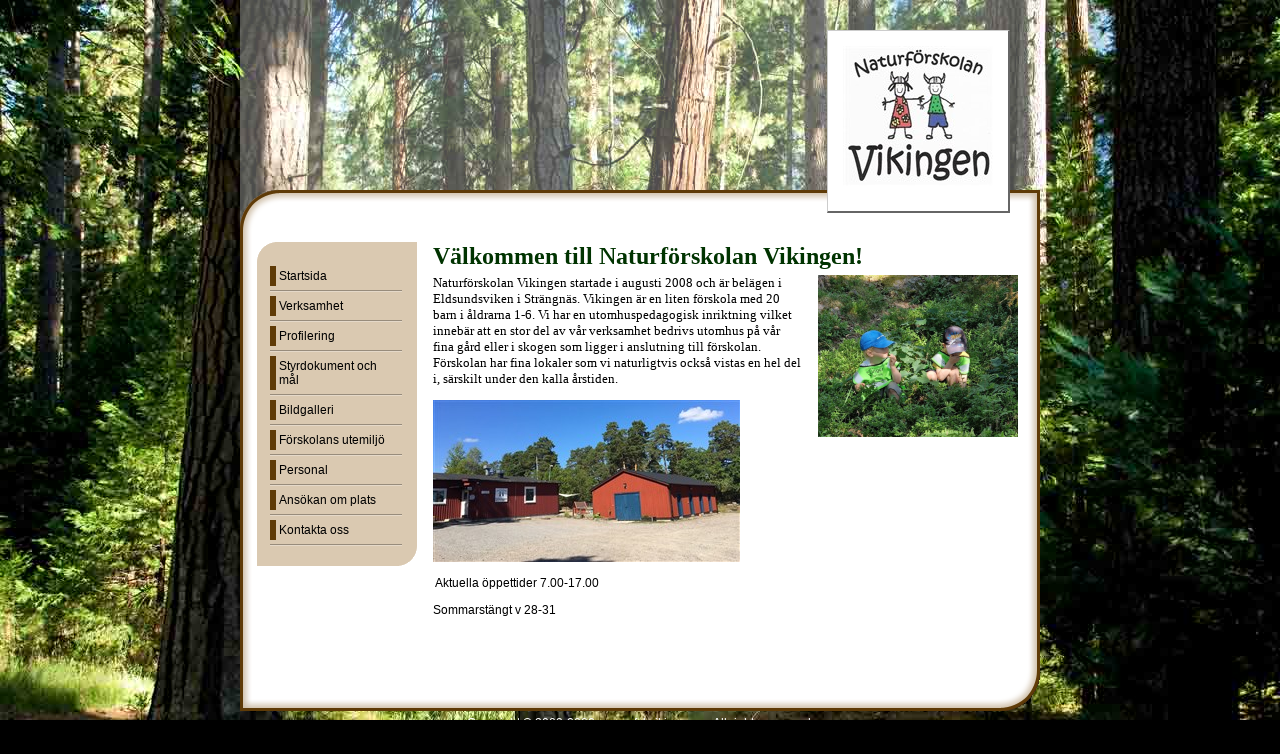

--- FILE ---
content_type: text/html; charset=UTF-8
request_url: http://nfskvikingen.se/
body_size: 4353
content:

<!DOCTYPE html>
<html xmlns:fb="http://ogp.me/ns/fb#">
<head id="ctl00_head_">
<meta name="description" content="Naturförskolan Vikingen startade i augusti 2008 och är belägen i Eldsundsviken i Strängnäs. Vikingen är en liten förskola med 20 barn i åldrarna 1-6. ..." />
<meta property="og:description" content="Naturförskolan Vikingen startade i augusti 2008 och är belägen i Eldsundsviken i Strängnäs. Vikingen är en liten förskola med 20 barn i åldrarna 1-6. ..." />
<meta property="og:image" content="http://www.nfskvikingen.se/files/FullSizeRender.jpg" />
<meta property="og:title" content="Startsida - Naturförskolan Vikingen AB" />
<meta property="og:site_name" content="Naturförskolan Vikingen AB" />
<meta property="og:url" content="http://www.nfskvikingen.se/text1_6.html" />
<link rel="canonical" href="http://www.nfskvikingen.se/text1_6.html" />
<link id="ctl00_functionCss_" rel="stylesheet" href="/resources/4.3/functions/global.css" type="text/css" media="all"></link>
<link id="ctl00_templateCss_" rel="stylesheet" href="/resources/4.3/templates/nature/style.css" type="text/css" media="all"></link>
<link id="ctl00_contentCss_" rel="stylesheet" href="/resources/4.3/templates/nature/content.css" type="text/css" media="all"></link>
<link id="ctl00_themeCss_" rel="stylesheet" href="/resources/4.3/templates/nature/forest/style.css" type="text/css" media="all"></link>


<link id="ctl00_customBackgroundCss_" rel="stylesheet" href="custom-background.css?t=" type="text/css" media="all"></link>
<link id="ctl00_customContentCss_" rel="stylesheet" href="custom-content.css?t=" type="text/css" media="all"></link>
<link id="ctl00_customStyleCss_" rel="stylesheet" href="custom-style.css?t=638267899211201610" type="text/css" media="all"></link>
<title>
	Startsida - Naturförskolan Vikingen AB
</title><meta http-equiv="Content-Type" content="text/html; charset=utf-8" /><meta name="viewport" content="width=device-width, initial-scale=1" />
<script type="text/javascript" src="/resources/4.3/scripts/jquery-1.8.3.min.js"></script>
<script type="text/javascript" src="/resources/4.3/scripts/jquery-ui-1.9.2/js/jquery-ui-1.9.2.custom.min.js"></script>
<script type="text/javascript" src="/resources/4.3/scripts/jquery-ui-1.9.2/js/jquery-ui-i18n.js"></script>
<script type="text/javascript" src="/resources/4.3/scripts/jquery.tools-1.2.7.min.js"></script>
<script type="text/javascript" src="/resources/4.3/scripts/jquery.hoverIntent.js"></script>
<script type="text/javascript" src="/resources/4.3/scripts/gallery/jquery.easing.1.3.js"></script>
<script type="text/javascript" src="/resources/4.3/scripts/gallery/jquery.ds.animate.clip-1.0.js"></script>
<script type="text/javascript" src="/resources/4.3/scripts/gallery/jquery.ds.imageview-1.4.js"></script>
<script type="text/javascript" src="/resources/4.3/scripts/gallery/jquery.ds.transition-1.0.1.js"></script>
<script type="text/javascript" src="/resources/4.3/scripts/gallery/jquery.ds.fixiebackground-1.0.js"></script>
<script type="text/javascript" src="/resources/4.3/scripts/superfish.min.js"></script>
<script type="text/javascript" src="/resources/4.3/scripts/light-gallery/js/lightGallery.min.js"></script>
<link type="text/css" rel="stylesheet" href="/resources/4.3/scripts/light-gallery/css/lightGallery.css" media="all" />
<script type="text/javascript" src="/resources/4.3/scripts/light-slider/js/lightslider.min.js"></script>
<link type="text/css" rel="stylesheet" href="/resources/4.3/scripts/light-slider/css/lightslider.min.css" media="all" />

<!--[if lte IE 6]>
<script type="text/javascript" src="/resources/scripts/selectivizr-min.js"></script>
<script type="text/javascript" src="/resources/scripts/fixie6/jquery.ifixpng2-3.1.2.js"></script>
<script type="text/javascript">
$(function(){
    $.ifixpng('/resources/scripts/fixie6/blank.gif');
    $('img[src$=.png]').ifixpng();
});
</script>
<![endif]-->

</head>
<body class="IndexPage  function-text1  p6">
    <div id="fb-root"></div>
    <form name="aspnetForm" method="post" action="#" id="aspnetForm">
<div>
<input type="hidden" name="__VIEWSTATE" id="__VIEWSTATE" value="ciOuUwxTI7hbyrKQCOLw5fe4PkqVvcd7ETW1YCeLGyqboHM3RbT31y/cRv5I5hDJhhZfvaI6kb7p+9Iqfz4lLyAW8CpYio4cA7enRilYPe4ipUweY3AhUTjLKCcGgPMMUxOBCCQGykZ9jl9mRJVP5CM5KoNw7mbkbOP0NxSNqSxLo0gzLpCy3FEoRe/EslDqZ+4LmzpASyKRvia7jpXk+1PTP87K2wilvmDREmrngA91oh1TGFIrfNj6ATLSHV7jn4pzVwj3rs+V+h/8FuDraMyvHaQ3lCyAIt7oszw9DSiohx8y" />
</div>


<script src="/resources/scripts/counter-1.1.js" type="text/javascript"></script>
    
    
    
    
    
    
        <div class="BodyContainer">
            <div class="BackgroundHeader">
            </div>
            <div id="ctl00_PageTitle" class="HeaderField">
	
</div>
            <div class="LogoContainer">
                <div id="ctl00_PageLogo" class="LogoImage">
	<a href="/text1_6.html"><img src="files/150x150/Logga_paint.jpg" title="Naturförskolan Vikingen AB" alt="Naturförskolan Vikingen AB" /></a>
</div>
            </div>
            <div class="PageContainer">
                <div class="PageContainerTop">
                </div>
                <div class="PageContainerMiddle">



                    <table class="ContentTable">
                        <tr>
                            <td class="Navigator">
                                <div class="NavigatorTop">
                                </div>
                                <div class="NavigatorMiddle">
                                    <div id="ctl00_PageMenu" class="NavigatorContainer">
	<div class="Padding">
		<script type="text/javascript">
				
                //<![CDATA[
                $(function() {
                    $("ul.DropMenu li" || "ul.TemplateMenu li").mouseover(function() {
                        $(this).addClass("sfhover");
                    }).mouseout(function() {
                        $(this).removeClass("sfhover");
                    });

                    var current;
                    var r = new RegExp("^(?:http://[^/?#]+)(/[^\r\n]*)");
                    if (r.exec(location.href))
                        current = RegExp.$1;
                    if (current == "/" || current.indexOf("index.html") > -1)
                        $("ul.DropMenu a:first, ul.TemplateMenu a:first").parent().addClass("active").siblings().removeClass("active");
                    else
                        $("ul.DropMenu a[href='" + current + "'], ul.TemplateMenu a[href='" + current + "']").parent().addClass("active").siblings().removeClass("active");
                });
                //]]>

		</script>
		<ul id="ctl00_MainMenu" class="DropMenu">
			<li><a href="/text1_6.html" class="toplevel">Startsida</a></li>
			<li><a href="/text1_2.html" class="toplevel">Verksamhet</a></li>
			<li><a href="/text1_10.html" class="toplevel">Profilering</a></li>
			<li><a href="/empty_19.html" class="toplevel">Styrdokument och mål</a></li>
			<li><a href="/gallery1_4.html" class="toplevel">Bildgalleri </a></li>
			<li><a href="/gallery_17.html" class="toplevel">Förskolans utemiljö</a></li>
			<li><a href="/text1_15.html" class="toplevel">Personal</a></li>
			<li><a href="/filearea_9.html" class="toplevel">Ansökan om plats</a></li>
			<li><a href="/page_21.html" class="toplevel">Kontakta oss</a></li>

		</ul>
	</div>
</div>
                                    <div style="clear: both;">
                                    </div>
                                </div>
                                <div class="NavigatorBottom">
                                </div>
                            </td>
                            <td class="ContentContainer">


    
    
    
    
    <div class="TextLayout1">
        <div class="HeadlineTextContainer">
            

<script type="text/javascript">
//<![CDATA[
    function disableButton(e) {
        if ($.browser.msie) e.returnValue = false;
        else e.preventDefault();
        return true;
    }
//]]>
</script>


        
        <div id="ctl00_contentPlaceHolder__B0_readPanel_">
	
            <div class="ParagraphContainer">
                <div class="ParagraphContainerTop">
                </div>
                <h1><span style="font-size: 18pt; line-height: 115%; font-family: 'Kristen ITC'"><font face="comic sans ms,sand" color="#003300">V&auml;lkommen till Naturf&ouml;rskolan Vikingen!</font></span></h1>

                <div class="ParagraphContainerBottom">
                </div>
            </div>
        
</div>
    

<script type="text/javascript">
    //<![CDATA[

    $(function () {
        $("#ctl00_contentPlaceHolder__B0_saveButton_").click(function (evt) {
            var pattern = /src="data\:/i;
            var ed = tinyMCE.activeEditor;
            var content = ed.getContent(content);
            if (pattern.test(content)) {
                evt.preventDefault();
                var dlg = new Dialog(
                    "ctl00_contentPlaceHolder__B0",
                    "null",
                    {
                        title: "Stopp",
                        text: "En eller flera av de uppladdade bilderna har en felaktig url. Förmodligen p.g.a. att du drog och släppte bilden från din dator. Vänligen ta bort de felaktiga bilderna och ladda upp dem istället via knappen Infoga Bild.",
                        buttonOkText: "OK",
                        buttonOkTooltip: "Klicka här för att bekräfta",
                        buttonYesText: "Ja",
                        buttonYesTooltip: "Klicka här för att verkställa",
                        buttonNoText: "Nej",
                        buttonNoTooltip: "Klicka här för att inte verkställa"
                    },
                    "AlertPanel",
                    "null",
                    "null",
                    "/resources/edit/mask.html"
                    );
                dlg.showMessage();
            }
        });
    });

    //]]>
</script>
        </div>
        <table class="FunctionTable">
            <tr>
                <td class="LeftColumn">
                    <div class="BodyTextContainer">
                        <div class="BodyTextContainerTop"></div>
                        

<script type="text/javascript">
//<![CDATA[
    function disableButton(e) {
        if ($.browser.msie) e.returnValue = false;
        else e.preventDefault();
        return true;
    }
//]]>
</script>


        
        <div id="ctl00_contentPlaceHolder__B1_readPanel_">
	
            <div class="ParagraphContainer">
                <div class="ParagraphContainerTop">
                </div>
                <p class="MsoNormal" style="margin: 0cm 0cm 10pt; line-height: normal;"><span style="font-family: comic sans ms,sand; font-size: 10pt;">Naturf&ouml;rskolan Vikingen&nbsp;startade i augusti 2008 och &auml;r&nbsp;bel&auml;gen i Eldsundsviken i Str&auml;ngn&auml;s.&nbsp;Vikingen &auml;r en liten f&ouml;rskola med&nbsp;20 barn i &aring;ldrarna 1-6. Vi har en utomhuspedagogisk inriktning vilket inneb&auml;r att en stor del av v&aring;r verksamhet bedrivs utomhus p&aring; v&aring;r fina g&aring;rd eller i skogen som ligger i anslutning till f&ouml;rskolan. F&ouml;rskolan har&nbsp;fina lokaler som vi naturligtvis ocks&aring; vistas en&nbsp;hel del i, s&auml;rskilt under den kalla &aring;rstiden.</span></p>
<p class="MsoNormal" style="margin: 0cm 0cm 10pt; line-height: normal;"><span style="font-family: comic sans ms,sand; font-size: 10pt;"><img id="acad1829-0e12-48e1-97d9-5072a3e8965b" src="files/307x162/FullSizeRender.jpg" alt="" /><br /></span></p>
<p class="MsoNormal" style="margin: 0cm 0cm 10pt; line-height: normal;">&nbsp;Aktuella &ouml;ppettider 7.00-17.00</p>
<p class="MsoNormal" style="margin: 0cm 0cm 10pt; line-height: normal;">Sommarst&auml;ngt v 28-31</p>
<p class="MsoNormal" style="margin: 0cm 0cm 10pt; line-height: normal;"><span style="color: #ff0000; font-size: 10pt; font-family: tahoma, arial, helvetica, sans-serif;">&nbsp;</span></p>
                <div class="ParagraphContainerBottom">
                </div>
            </div>
        
</div>
    

<script type="text/javascript">
    //<![CDATA[

    $(function () {
        $("#ctl00_contentPlaceHolder__B1_saveButton_").click(function (evt) {
            var pattern = /src="data\:/i;
            var ed = tinyMCE.activeEditor;
            var content = ed.getContent(content);
            if (pattern.test(content)) {
                evt.preventDefault();
                var dlg = new Dialog(
                    "ctl00_contentPlaceHolder__B1",
                    "null",
                    {
                        title: "Stopp",
                        text: "En eller flera av de uppladdade bilderna har en felaktig url. Förmodligen p.g.a. att du drog och släppte bilden från din dator. Vänligen ta bort de felaktiga bilderna och ladda upp dem istället via knappen Infoga Bild.",
                        buttonOkText: "OK",
                        buttonOkTooltip: "Klicka här för att bekräfta",
                        buttonYesText: "Ja",
                        buttonYesTooltip: "Klicka här för att verkställa",
                        buttonNoText: "Nej",
                        buttonNoTooltip: "Klicka här för att inte verkställa"
                    },
                    "AlertPanel",
                    "null",
                    "null",
                    "/resources/edit/mask.html"
                    );
                dlg.showMessage();
            }
        });
    });

    //]]>
</script>
                        <div class="BodyTextContainerBottom"></div>
                    </div>
                </td>
                <td class="RightColumn">
                    

<div id="ctl00_contentPlaceHolder__B2_readPanel_" class="editboxout">
	
    
    <div class="ImageContainer">
    
        <div class="ImageContainerTop">
        </div>
        <img id="ctl00_contentPlaceHolder__B2_image_" src="files/600x800/0D9E4B87-2C15-47E4-9095-1DCCFB9F685D.jpeg" />
        <div class="ImageContainerBottom">
        </div>
    </div>

</div>

                    

<script type="text/javascript">
//<![CDATA[
    function disableButton(e) {
        if ($.browser.msie) e.returnValue = false;
        else e.preventDefault();
        return true;
    }
//]]>
</script>


        
        
    

<script type="text/javascript">
    //<![CDATA[

    $(function () {
        $("#ctl00_contentPlaceHolder__B3_saveButton_").click(function (evt) {
            var pattern = /src="data\:/i;
            var ed = tinyMCE.activeEditor;
            var content = ed.getContent(content);
            if (pattern.test(content)) {
                evt.preventDefault();
                var dlg = new Dialog(
                    "ctl00_contentPlaceHolder__B3",
                    "null",
                    {
                        title: "Stopp",
                        text: "En eller flera av de uppladdade bilderna har en felaktig url. Förmodligen p.g.a. att du drog och släppte bilden från din dator. Vänligen ta bort de felaktiga bilderna och ladda upp dem istället via knappen Infoga Bild.",
                        buttonOkText: "OK",
                        buttonOkTooltip: "Klicka här för att bekräfta",
                        buttonYesText: "Ja",
                        buttonYesTooltip: "Klicka här för att verkställa",
                        buttonNoText: "Nej",
                        buttonNoTooltip: "Klicka här för att inte verkställa"
                    },
                    "AlertPanel",
                    "null",
                    "null",
                    "/resources/edit/mask.html"
                    );
                dlg.showMessage();
            }
        });
    });

    //]]>
</script>
                </td>
            </tr>
        </table>
    </div>

    

                            </td>
                        </tr>
                    </table>


                </div>
                <div class="PageContainerBottom">
                </div>
                <div class="PageFooterBottom">
                    <div id="ctl00_PageCopyright" class="CopyrightText">
	<div>
		<p>
Copyright &copy; 2003-2008&nbsp;www.nfskvikingen.se All rights reserved.
</p>

	</div>
</div>
                    <div id="ctl00_PageFooterLink" class="dinStudioLink">
	<a title="Skapa hemsida hos Din Studio" target="_blank" href="http://www.dinstudio.se">Din Studio hemsida</a>
</div>
                </div>
            </div>
        </div>
    

    <div id="img-overlay" style="display: none; z-index: 10000; left: 50%; margin-left: -250px;"><img src="/resources/functions/images/empty-pixel.gif" alt=""/></div>
    <div class="notification-alert"></div>
    
<div>

	<input type="hidden" name="__VIEWSTATEGENERATOR" id="__VIEWSTATEGENERATOR" value="FF1A2815" />
</div>

<script type="text/javascript">
//<![CDATA[
window.onload=function(){include("http://cms.dinstudio.se/cms/dynamic/__counter?ID=0688f36d-1f25-44f0-a027-40493a1399ca")}
//]]>
</script>
</form>

    

    <script type="text/javascript">
        //<![CDATA[

        
        $(function ($) {

            

            $.get("/resources/scripts/gallery/imagecontainer.html", function (data) {
                $("body").append(data).trigger("containerLoaded");
                $("a.ImageEnlargementLink").unbind("click").dsImageView({
                    overlay: $('#ds-overlay'),
                    container: $('#ds-container'),
                    playable: false
                });
            });

            
        });

        

        //]]>
    </script>
    <script type="text/javascript">
        // <![CDATA[

        /**
         * Fix for IE9 if console.log/debug is used
         */
        if (!window.console) window.console = {};
        if (!window.console.log) window.console.log = function () { };
        if (!window.console.debug) window.console.debug = function () { };

        jQuery(document).ready(function () {
            jQuery('.ResponsiveDesign ul.DropMenu').superfish({
                hoverClass: 'sfhover',
                delay: 1000,
                speed: 0,
                speedOut: 0,
                cssArrows: false
            });
        });
        // ]]>
    </script>
</body>
</html>


--- FILE ---
content_type: text/html; charset=utf-8
request_url: http://cms.dinstudio.se/cms/dynamic/__counter?ID=0688f36d-1f25-44f0-a027-40493a1399ca
body_size: 258
content:
var counterValue=44960;var include;
if(include){replaceAllText(document.body,/\[counter\]/g,counterValue)}


--- FILE ---
content_type: text/css
request_url: http://nfskvikingen.se/resources/4.3/templates/nature/content.css
body_size: 253
content:
* {
	margin: 0;
	padding: 0;
}

body {
	font-family: Arial, Helvetica, Sans-serif;
	font-size: 12px;
}

h1 {
	margin: 0;
	margin-bottom: 5px;
	font-size: 24px;
}

h2 {
	margin: 0;
	margin-bottom: 5px;
	font-size: 18px;
}

h3 {
	margin: 0;
	margin-bottom: 5px;
	font-size: 14px;
}

table td {
	font-family: arial, helvetica, sans-serif;
	font-size: 12px;
}

ul {
	margin-left: 2.5em;
	padding-left: 0;
}

a { text-decoration: none; }
a:hover { text-decoration: underline; }
a img { border: 0; }

p { 
	margin-top: 0; 
	margin-bottom: 1em;
}


--- FILE ---
content_type: text/css
request_url: http://nfskvikingen.se/resources/4.3/templates/nature/forest/style.css
body_size: 872
content:
body {
	background: black url('images/background-image.jpg') no-repeat center top fixed;
}

a {
	color: #5f3b07;
	text-decoration: underline;
}

h1 { color: #5f3b07; }
h2 { color: #5f3b07; }
h3 { color: #5f3b07; }
h4 { color: #5f3b07; }
h5 { color: #5f3b07; }

.TitleHeader h1, .TitleHeader a { 
	color: black;
}

.PageContainer .PageContainerTop {
	background: url('images/container-top.gif') no-repeat;
}
.PageContainer .PageContainerMiddle {
	background: url('images/container-middle.gif') repeat-y;
}
.PageContainer .PageContainerBottom {
	background: url('images/container-bottom.gif') no-repeat;
}
.Navigator .NavigatorTop {
	background: url('images/navigator-top.gif') no-repeat;
}
.Navigator .NavigatorMiddle {
	background: url('images/navigator-middle.gif') repeat-y;
}
.Navigator .NavigatorBottom {
	background: url('images/navigator-bottom.gif') no-repeat;
}

.MainPage .NewsContainer .NewsItem { border-top: 1px dashed #5f3b07; }
.GalleryNavigator a.Previous { background: url('images/gallery_previous.gif') no-repeat center left; }
.GalleryNavigator a.Next { background: url('images/gallery_next.gif') no-repeat center right; }

.GalleryPagerLinks td.PreviousPage a { background: url('images/gallery_previous.gif') no-repeat top left; }
.GalleryPagerLinks td.NextPage a { background: url('images/gallery_next.gif') no-repeat top left; }
.GalleryTable .ImageContainer img { border: 3px solid #5f3b07; }

.ImageGallery1 .ImageCell .ImageContainer img { border: 3px solid #5f3b07; }
.ImageGallery2 .ImageCell .ImageContainer img { border: 3px solid #5f3b07; }
.ImageGallery3 .ImageCell .ImageContainer img { border: 3px solid #5f3b07; }
.FileArea .FunctionTable { 
	border-top: 1px dashed #5f3b07;
	border-bottom: 1px dashed #5f3b07;
}
.Diary .FunctionTable .LeftColumn { border-right: 1px dashed #5f3b07; }
.Diary .DiaryListItem { border-bottom: 1px dashed #5f3b07; }

.Diary .DiaryCommentForm input.DiaryCommentSubmit { background-color: #5f3b07; }
.Diary .DiaryCommentListContainer .CommentCountContainer h2 { border-bottom: 1px dashed #5f3b07; }
.Diary .DiaryCommentListItemContainer { border-bottom: 1px dashed #5f3b07; }

.Diary .DiaryList .GroupByDay li.FirstLevelItem {
	border-bottom: 1px dashed #5f3b07;
}
.Diary .DiaryList .GroupByMonth ul.SecondLevel,
.Diary .DiaryList .GroupByYear ul.SecondLevel { 
	border-bottom: 1px dashed #5f3b07;
	border-top: 1px dashed #5f3b07;
}

.Diary .DiaryCommentFormTable input { border: 1px solid #5f3b07; }
.Diary .DiaryCommentFormTable textarea { border: 1px solid #5f3b07; }

.Guestbook .GuestbookList { border-left: 1px dashed #5f3b07; }
.Guestbook .GuestbookListItemContainer  { border-bottom: 1px dashed #5f3b07; }
.Guestbook .GuestbookForm input.textname { border: 1px solid #5f3b07; }
.Guestbook .GuestbookForm input.textemail { border: 1px solid #5f3b07; }
.Guestbook .GuestbookForm textarea.textmessage { border: 1px solid #5f3b07; }
.Guestbook .GuestbookForm input.GuestSubmit { background-color: #5f3b07; }

.Contact .ContactForm input.text { border: 1px solid #5f3b07; }
.Contact .ContactForm textarea.textmessage { border: 1px solid #5f3b07; }
.Contact .ContactForm input.ContactSubmit { background-color: #5f3b07; }

.GalleryCommentFormControl textarea { border: 1px solid #5f3b07; }
.GalleryCommentFormControl input.GalleryCommentSubmit { background-color: #5f3b07; }

.DropMenu li { background: url('images/navigator-toplevel-bg.gif') repeat-x bottom; }
.DropMenu a.toplevel { border-left: 6px solid #5f3b07; }
.DropMenu li a:hover { background: #5f3b07; }
.DropMenu li ul { background: url('images/navigator-bottom.gif') right bottom no-repeat; }
.DropMenu li ul li a { background-color: #dac9b1; }
.DropMenu a.parent { background: #dac9b1 url('images/rightarrow.gif') right center no-repeat; }
.DropMenu a.parent:hover { background: #5f3b07 url('images/rightarrow.gif') right center no-repeat; }


--- FILE ---
content_type: application/javascript
request_url: http://nfskvikingen.se/resources/4.3/scripts/gallery/jquery.ds.transition-1.0.1.js
body_size: 2046
content:
(function($) {

	function doTransition (prev, next, prevTarget, nextTarget, prevEasing, nextEasing, prevSpeed, nextSpeed, synchronous)
	{
		var nextIn = function () {
			next.show().animate(nextTarget, nextSpeed, nextEasing, function () {
				// Remove opacity, workaround for an IE bug:
				// http://social.msdn.microsoft.com/Forums/en-US/iewebdevelopment/thread/4df69380-c1ef-4fb6-8e7b-f133131b4abe
				next.css({opacity: ""});
			});
		};
		prev.animate(prevTarget, prevSpeed, prevEasing, function() {
			if (!synchronous)
			{
				nextIn();
			}
			prev.remove();
		});
		if (synchronous)
		{
			nextIn();
		}
	}

	var transitions = {
		fade : function (prev, next, container, forward) {
			var width = container.width();

			next.css({
				zIndex : 1,
				opacity : 0
			});
			prev.css({
				zIndex : 2,
				opacity : 1
			});
			doTransition(prev, next,
				{
					opacity : 0
				},
				{
					opacity : 1
				},
				"linear",
				"linear",
				"normal",
				"normal",
				true);
		},
		blindX : function (prev, next, container, forward) {
			var width = container.width();

			container.css({
				overflow : "hidden"
			});
			next.css({
				left : width
			});
			doTransition(prev, next,
				{
					left : width
				},
				{
					left : 0
				},
				"swing",
				"swing",
				"normal",
				"normal",
				false);
		},
		blindY : function (prev, next, container, forward) {
			var height = container.height();

			container.css({
				overflow : "hidden"
			});
			next.css({
				top : height
			});
			doTransition(prev, next,
				{
					top : height
				},
				{
					top : 0
				},
				"swing",
				"swing",
				"normal",
				"normal",
				false);
		},
		scrollX : function (prev, next, container, forward) {
			var width = container.width();

			container.css({
				overflow : "hidden"
			});
			next.css({
				left : forward ? width : -width
			});
			doTransition(prev, next,
				{
					left : forward ? -width : width
				},
				{
					left : 0
				},
				"easeOutElastic",
				"easeOutElastic",
				1500,
				1500,
				true);
		},
		scrollY : function (prev, next, container, forward) {
			var height = container.height();

			container.css({
				overflow : "hidden"
			});
			next.css({
				top : forward ? height : -height
			});
			doTransition(prev, next,
				{
					top : forward ? -height : height
				},
				{
					top : 0
				},
				"easeOutElastic",
				"easeOutElastic",
				1500,
				1500,
				true);
		},
		closeX : function (prev, next, container, forward) {
			var width = container.width(),
				height = container.height(),
				visible = {clip : "rect(0px, Wpx, Hpx, 0px)".replace("W", width).replace("H", height)},
				invisible = {clip : "rect(0px, Wpx, Hpx, Wpx)".replace("H", height).replace(/W/g, width / 2)};
				
			next.css(invisible);
			prev.css(visible);
			doTransition(prev, next,
				invisible,
				visible,
				"swing",
				"easeOutBounce",
				"fast",
				"slow",
				false);
		},
		closeY : function (prev, next, container, forward) {
			var width = container.width(),
				height = container.height(),
				visible = {clip : "rect(0px, Wpx, Hpx, 0px)".replace("W", width).replace("H", height)},
				invisible = {clip : "rect(Hpx, Rpx, Hpx, 0px)".replace("R", width).replace(/H/g, height / 2)};

			next.css(invisible);
			prev.css(visible);
			doTransition(prev, next,
				invisible,
				visible,
				"swing",
				"easeOutBounce",
				"fast",
				"slow",
				false);
		},
/*
		wipeX : function (prev, next, container, forward) {
			var width = container.width(),
				height = container.height(),
				clipStart = "rect(0px Rpx Bpx 0px)".replace("R", width).replace("B", height),
				clipEnd = "rect(0px Rpx Bpx Lpx)".replace("R", forward ? 0 : width).replace("B", height).replace("L", forward ? 0 : width);
			prev.css({
				zIndex : 2,
				clip : clipStart
			});
			next.css({
				zIndex : 1
			});
			doTransition(prev, next,
				{
					clip : clipEnd
				},
				{
					// Strange, need this bogus animation in order not to mess up future animations
					height : height
				},
				"swing",
				"swing",
				"normal",
				"normal",
				true);
		},
		wipeY : function (prev, next, container, forward) {
			var width = container.width(),
				height = container.height(),
				clipStart = "rect(0px Rpx Bpx 0px)".replace("R", width).replace("B", height),
				clipEnd = "rect(Tpx Rpx Bpx 0px)".replace("T", forward ? 0 : height).replace("B", forward ? 0 : height).replace("R", width);
			prev.css({
				zIndex : 2,
				clip : clipStart
			});
			next.css({
				zIndex : 1
			});
			doTransition(prev, next,
				{
					clip : clipEnd
				},
				{
					height : height
				},
				"swing",
				"swing",
				"normal",
				"normal",
				true);
		},
*/
		shuffle : function (prev, next, container, forward) {
			var width = container.width(),
				subject = forward ? prev : next;

			container.css({
				overflow : "visible"
			});

			next.css({
				zIndex : 2
			});
			prev.css({
				zIndex : 3
			});
			next.show();

			// Move
			subject.css("opacity", forward ? 1: 0);
			subject.animate({
				top : 20,
				left : -width,
				opacity : 0.8
			}, "normal", "swing", function() {
				// Move in
				subject.css({
					zIndex : forward ? 1 : 3
				});
				subject.animate({
					top : 0,
					left : 0,
					opacity : forward ? 0.6 : 1
				}, "normal", "swing", function () {
					prev.remove();
				});
			});
		},
		uncoverX : function (prev, next, container, forward) {
			var width = container.width();
			container.css({
				overflow : "hidden"
			});
			prev.css({
				zIndex : forward ? 2 : 1
			});
			next.css({
				left : forward ? 0 : -width,
				zIndex : forward ? 1 : 2
			});
			doTransition(prev, next,
				{
					left : forward ? -width : 0
				},
				{
					left : 0
				},
				"swing",
				"swing",
				"normal",
				"normal",
				true);
		},
		uncoverY : function (prev, next, container, forward) {
			var height = container.height();
			container.css({
				overflow : "hidden"
			});
			prev.css({
				zIndex : forward ? 2 : 1
			});
			next.css({
				top : forward ? 0 : -height,
				zIndex : forward ? 1 : 2
			});
			doTransition(prev, next,
				{
					top : forward ? -height : 0
				},
				{
					top : 0
				},
				"swing",
				"swing",
				"normal",
				"normal",
				true);
		},
		toss : function (prev, next, container, forward) {
			var width = container.width(),
				height = container.height(),
				tossed = {
					top : -(height / 2),
					left : width * 2,
					opacity : 0
				},
				visible = {
					left : 0,
					top : 0,
					opacity : 1
				};

			container.css({
				overflow : "visible"
			});
			prev.css({
				zIndex : forward ? 2 : 1
			});
			next.css({
				zIndex : forward ? 1 : 2
			});
			if (!forward)
			{
				next.css(tossed);
			}

			doTransition(prev, next,
				forward ? tossed : visible,
				visible,
				"swing",
				"swing",
				1100,
				1100,
				true);
		},
		clipFadeZoom : function (prev, next, container, forward) {
			var width = container.width(),
				height = container.height(),
				small = "rect(Hpx Wpx Hpx Wpx)".replace(/W/g, Math.floor(width / 2)).replace(/H/g, Math.floor(height / 2)),
				large = "rect(0px Wpx Hpx 0px)".replace("H", height).replace("W", width);
			prev.css({
				zIndex : forward ? 1 : 2,
				clip : large,
				opacity : 1
			});
			next.css({
				zIndex : forward ? 2 : 1,
				clip : forward ? small : large,
				opacity : forward ? 1 : 0
			});
			doTransition(prev, next,
				{
					clip : forward ? large : small,
					opacity : forward ? 0 : 1
				},
				{
					clip : large,
					opacity : 1
				},
				"swing",
				"swing",
				"normal",
				"normal",
				true);
		}
	};

	function centerImage (element)
	{
		var img = new Image(),
			containerWidth = element.parent().width(),
			containerHeight = element.parent().height(),
			width,
			height,
			ratio;
		img.onload = function () {
			width = img.width;
			height = img.height;
			ratio = Math.min(1, containerWidth / width);
			ratio = Math.min(ratio, containerHeight / height);
			width *= ratio;
			height *= ratio;

			var style = {
				position : "absolute",
				left : (containerWidth - width) / 2,
				top : (containerHeight - height) / 2,
				width : width,
				height : height
			};
			element.css(style);
		};
		img.src = element.attr("src");
	}

	$.fn.transitionTo = function(src, transition, forward) {
		var prev,
			img = this.find("img"),
			container = this.parent(),
			fnTransition = transitions[transition],
			relativeStyle = {
					position : "relative",
					top: 0,
					left : 0,
					width : container.width(),
					height : container.height()
				},
			absoluteStyle = {
					position : "absolute",
					opacity : "",
					clip : 	"rect(0px Rpx Bpx 0px)".replace("R", container.width()).replace("B", container.height()),
					top: 0,
					left : 0,
					width : container.width(),
					height : container.height()
				};

		// remove all siblings and stop any running animation
		this.siblings().remove().andSelf().stop(true, true);

		// Only do this if the elements are visible
		if (container.filter(":visible").size())
		{
			// Previous animations may have messed up the CSS so we need to reset it
			container.css(relativeStyle);
			this.css(absoluteStyle);
		}
		
		if (!fnTransition)
		{
			img.attr("src", src).parent().css(relativeStyle);
			centerImage(img);
			return;
		}

		// Insert a clone to serve as "previous" image in animation
		prev = this.clone().insertAfter(this);

		// Replace image and center it
		img.attr("src", src).parent().css(relativeStyle);
		centerImage(img);

		if (typeof forward == "undefined")
		{
			forward = true;
		}

		fnTransition(prev, this, container, forward);
	};

})(jQuery);

--- FILE ---
content_type: application/javascript
request_url: http://nfskvikingen.se/resources/4.3/scripts/jquery.tools-1.2.7.min.js
body_size: 16329
content:
/*!
 * jQuery Tools v1.2.7 - The missing UI library for the Web
 * 
 * dateinput/dateinput.js
 * overlay/overlay.js
 * overlay/overlay.apple.js
 * rangeinput/rangeinput.js
 * scrollable/scrollable.js
 * scrollable/scrollable.autoscroll.js
 * scrollable/scrollable.navigator.js
 * tabs/tabs.js
 * tabs/tabs.slideshow.js
 * toolbox/toolbox.expose.js
 * toolbox/toolbox.flashembed.js
 * toolbox/toolbox.history.js
 * toolbox/toolbox.mousewheel.js
 * tooltip/tooltip.js
 * tooltip/tooltip.dynamic.js
 * tooltip/tooltip.slide.js
 * validator/validator.js
 * 
 * NO COPYRIGHTS OR LICENSES. DO WHAT YOU LIKE.
 * 
 * http://flowplayer.org/tools/
 * 
 * jquery.event.wheel.js - rev 1 
 * Copyright (c) 2008, Three Dub Media (http://threedubmedia.com)
 * Liscensed under the MIT License (MIT-LICENSE.txt)
 * http://www.opensource.org/licenses/mit-license.php
 * Created: 2008-07-01 | Updated: 2008-07-14
 * 
 * -----
 * 
 */
(function(a,b){a.tools=a.tools||{version:"v1.2.7"};var c=[],d={},e,f=[75,76,38,39,74,72,40,37],g={};e=a.tools.dateinput={conf:{format:"mm/dd/yy",formatter:"default",selectors:!1,yearRange:[-5,5],lang:"en",offset:[0,0],speed:0,firstDay:0,min:b,max:b,trigger:0,toggle:0,editable:0,css:{prefix:"cal",input:"date",root:0,head:0,title:0,prev:0,next:0,month:0,year:0,days:0,body:0,weeks:0,today:0,current:0,week:0,off:0,sunday:0,focus:0,disabled:0,trigger:0}},addFormatter:function(a,b){d[a]=b},localize:function(b,c){a.each(c,function(a,b){c[a]=b.split(",")}),g[b]=c}},e.localize("en",{months:"January,February,March,April,May,June,July,August,September,October,November,December",shortMonths:"Jan,Feb,Mar,Apr,May,Jun,Jul,Aug,Sep,Oct,Nov,Dec",days:"Sunday,Monday,Tuesday,Wednesday,Thursday,Friday,Saturday",shortDays:"Sun,Mon,Tue,Wed,Thu,Fri,Sat"});function h(a,b){return(new Date(a,b+1,0)).getDate()}function i(a,b){a=""+a,b=b||2;while(a.length<b)a="0"+a;return a}var j=a("<a/>");function k(a,b,c,e){var f=b.getDate(),h=b.getDay(),k=b.getMonth(),l=b.getFullYear(),m={d:f,dd:i(f),ddd:g[e].shortDays[h],dddd:g[e].days[h],m:k+1,mm:i(k+1),mmm:g[e].shortMonths[k],mmmm:g[e].months[k],yy:String(l).slice(2),yyyy:l},n=d[a](c,b,m,e);return j.html(n).html()}e.addFormatter("default",function(a,b,c,d){return a.replace(/d{1,4}|m{1,4}|yy(?:yy)?|"[^"]*"|'[^']*'/g,function(a){return a in c?c[a]:a})}),e.addFormatter("prefixed",function(a,b,c,d){return a.replace(/%(d{1,4}|m{1,4}|yy(?:yy)?|"[^"]*"|'[^']*')/g,function(a,b){return b in c?c[b]:a})});function l(a){return parseInt(a,10)}function m(a,b){return a.getFullYear()===b.getFullYear()&&a.getMonth()==b.getMonth()&&a.getDate()==b.getDate()}function n(a){if(a!==b){if(a.constructor==Date)return a;if(typeof a=="string"){var c=a.split("-");if(c.length==3)return new Date(l(c[0]),l(c[1])-1,l(c[2]));if(!/^-?\d+$/.test(a))return;a=l(a)}var d=new Date;d.setDate(d.getDate()+a);return d}}function o(d,e){var i=this,j=new Date,o=j.getFullYear(),p=e.css,q=g[e.lang],r=a("#"+p.root),s=r.find("#"+p.title),t,u,v,w,x,y,z=d.attr("data-value")||e.value||d.val(),A=d.attr("min")||e.min,B=d.attr("max")||e.max,C,D;A===0&&(A="0"),z=n(z)||j,A=n(A||new Date(o+e.yearRange[0],1,1)),B=n(B||new Date(o+e.yearRange[1]+1,1,-1));if(!q)throw"Dateinput: invalid language: "+e.lang;if(d.attr("type")=="date"){var D=d.clone(),E=D.wrap("<div/>").parent().html(),F=a(E.replace(/type/i,"type=text data-orig-type"));e.value&&F.val(e.value),d.replaceWith(F),d=F}d.addClass(p.input);var G=d.add(i);if(!r.length){r=a("<div><div><a/><div/><a/></div><div><div/><div/></div></div>").hide().css({position:"absolute"}).attr("id",p.root),r.children().eq(0).attr("id",p.head).end().eq(1).attr("id",p.body).children().eq(0).attr("id",p.days).end().eq(1).attr("id",p.weeks).end().end().end().find("a").eq(0).attr("id",p.prev).end().eq(1).attr("id",p.next),s=r.find("#"+p.head).find("div").attr("id",p.title);if(e.selectors){var H=a("<select/>").attr("id",p.month),I=a("<select/>").attr("id",p.year);s.html(H.add(I))}var J=r.find("#"+p.days);for(var K=0;K<7;K++)J.append(a("<span/>").text(q.shortDays[(K+e.firstDay)%7]));a("body").append(r)}e.trigger&&(t=a("<a/>").attr("href","#").addClass(p.trigger).click(function(a){e.toggle?i.toggle():i.show();return a.preventDefault()}).insertAfter(d));var L=r.find("#"+p.weeks);I=r.find("#"+p.year),H=r.find("#"+p.month);function M(b,c,e){z=b,w=b.getFullYear(),x=b.getMonth(),y=b.getDate(),e||(e=a.Event("api")),e.type=="click"&&!a.browser.msie&&d.focus(),e.type="beforeChange",G.trigger(e,[b]);e.isDefaultPrevented()||(d.val(k(c.formatter,b,c.format,c.lang)),e.type="change",G.trigger(e),d.data("date",b),i.hide(e))}function N(b){b.type="onShow",G.trigger(b),a(document).on("keydown.d",function(b){if(b.ctrlKey)return!0;var c=b.keyCode;if(c==8||c==46){d.val("");return i.hide(b)}if(c==27||c==9)return i.hide(b);if(a(f).index(c)>=0){if(!C){i.show(b);return b.preventDefault()}var e=a("#"+p.weeks+" a"),g=a("."+p.focus),h=e.index(g);g.removeClass(p.focus);if(c==74||c==40)h+=7;else if(c==75||c==38)h-=7;else if(c==76||c==39)h+=1;else if(c==72||c==37)h-=1;h>41?(i.addMonth(),g=a("#"+p.weeks+" a:eq("+(h-42)+")")):h<0?(i.addMonth(-1),g=a("#"+p.weeks+" a:eq("+(h+42)+")")):g=e.eq(h),g.addClass(p.focus);return b.preventDefault()}if(c==34)return i.addMonth();if(c==33)return i.addMonth(-1);if(c==36)return i.today();c==13&&(a(b.target).is("select")||a("."+p.focus).click());return a([16,17,18,9]).index(c)>=0}),a(document).on("click.d",function(b){var c=b.target;!a(c).parents("#"+p.root).length&&c!=d[0]&&(!t||c!=t[0])&&i.hide(b)})}a.extend(i,{show:function(b){if(!(d.attr("readonly")||d.attr("disabled")||C)){b=b||a.Event(),b.type="onBeforeShow",G.trigger(b);if(b.isDefaultPrevented())return;a.each(c,function(){this.hide()}),C=!0,H.off("change").change(function(){i.setValue(l(I.val()),l(a(this).val()))}),I.off("change").change(function(){i.setValue(l(a(this).val()),l(H.val()))}),u=r.find("#"+p.prev).off("click").click(function(a){u.hasClass(p.disabled)||i.addMonth(-1);return!1}),v=r.find("#"+p.next).off("click").click(function(a){v.hasClass(p.disabled)||i.addMonth();return!1}),i.setValue(z);var f=d.offset();/iPad/i.test(navigator.userAgent)&&(f.top-=a(window).scrollTop()),r.css({top:f.top+d.outerHeight({margins:!0})+e.offset[0],left:f.left+e.offset[1]}),e.speed?r.show(e.speed,function(){N(b)}):(r.show(),N(b));return i}},setValue:function(c,d,f){var g=l(d)>=-1?new Date(l(c),l(d),l(f==b||isNaN(f)?1:f)):c||z;g<A?g=A:g>B&&(g=B),typeof c=="string"&&(g=n(c)),c=g.getFullYear(),d=g.getMonth(),f=g.getDate(),d==-1?(d=11,c--):d==12&&(d=0,c++);if(!C){M(g,e);return i}x=d,w=c,y=f;var k=new Date(c,d,1-e.firstDay),o=k.getDay(),r=h(c,d),t=h(c,d-1),D;if(e.selectors){H.empty(),a.each(q.months,function(b,d){A<new Date(c,b+1,1)&&B>new Date(c,b,0)&&H.append(a("<option/>").html(d).attr("value",b))}),I.empty();var E=j.getFullYear();for(var F=E+e.yearRange[0];F<E+e.yearRange[1];F++)A<new Date(F+1,0,1)&&B>new Date(F,0,0)&&I.append(a("<option/>").text(F));H.val(d),I.val(c)}else s.html(q.months[d]+" "+c);L.empty(),u.add(v).removeClass(p.disabled);for(var G=o?0:-7,J,K;G<(o?42:35);G++)J=a("<a/>"),G%7===0&&(D=a("<div/>").addClass(p.week),L.append(D)),G<o?(J.addClass(p.off),K=t-o+G+1,g=new Date(c,d-1,K)):G<o+r?(K=G-o+1,g=new Date(c,d,K),m(z,g)?J.attr("id",p.current).addClass(p.focus):m(j,g)&&J.attr("id",p.today)):(J.addClass(p.off),K=G-r-o+1,g=new Date(c,d+1,K)),A&&g<A&&J.add(u).addClass(p.disabled),B&&g>B&&J.add(v).addClass(p.disabled),J.attr("href","#"+K).text(K).data("date",g),D.append(J);L.find("a").click(function(b){var c=a(this);c.hasClass(p.disabled)||(a("#"+p.current).removeAttr("id"),c.attr("id",p.current),M(c.data("date"),e,b));return!1}),p.sunday&&L.find("."+p.week).each(function(){var b=e.firstDay?7-e.firstDay:0;a(this).children().slice(b,b+1).addClass(p.sunday)});return i},setMin:function(a,b){A=n(a),b&&z<A&&i.setValue(A);return i},setMax:function(a,b){B=n(a),b&&z>B&&i.setValue(B);return i},today:function(){return i.setValue(j)},addDay:function(a){return this.setValue(w,x,y+(a||1))},addMonth:function(a){var b=x+(a||1),c=h(w,b),d=y<=c?y:c;return this.setValue(w,b,d)},addYear:function(a){return this.setValue(w+(a||1),x,y)},destroy:function(){d.add(document).off("click.d keydown.d"),r.add(t).remove(),d.removeData("dateinput").removeClass(p.input),D&&d.replaceWith(D)},hide:function(b){if(C){b=a.Event(),b.type="onHide",G.trigger(b);if(b.isDefaultPrevented())return;a(document).off("click.d keydown.d"),r.hide(),C=!1}return i},toggle:function(){return i.isOpen()?i.hide():i.show()},getConf:function(){return e},getInput:function(){return d},getCalendar:function(){return r},getValue:function(a){return a?k(e.formatter,z,a,e.lang):z},isOpen:function(){return C}}),a.each(["onBeforeShow","onShow","change","onHide"],function(b,c){a.isFunction(e[c])&&a(i).on(c,e[c]),i[c]=function(b){b&&a(i).on(c,b);return i}}),e.editable||d.on("focus.d click.d",i.show).keydown(function(b){var c=b.keyCode;if(C||a(f).index(c)<0)(c==8||c==46)&&d.val("");else{i.show(b);return b.preventDefault()}return b.shiftKey||b.ctrlKey||b.altKey||c==9?!0:b.preventDefault()}),n(d.val())&&M(z,e)}a.expr[":"].date=function(b){var c=b.getAttribute("type");return c&&c=="date"||a(b).data("dateinput")},a.fn.dateinput=function(b){if(this.data("dateinput"))return this;b=a.extend(!0,{},e.conf,b),a.each(b.css,function(a,c){!c&&a!="prefix"&&(b.css[a]=(b.css.prefix||"")+(c||a))});var d;this.each(function(){var e=new o(a(this),b);c.push(e);var f=e.getInput().data("dateinput",e);d=d?d.add(f):f});return d?d:this}})(jQuery);
(function(a){a.tools=a.tools||{version:"v1.2.7"},a.tools.overlay={addEffect:function(a,b,d){c[a]=[b,d]},conf:{close:null,closeOnClick:!0,closeOnEsc:!0,closeSpeed:"fast",effect:"default",fixed:!a.browser.msie||a.browser.version>6,left:"center",load:!1,mask:null,oneInstance:!0,speed:"normal",target:null,top:"10%"}};var b=[],c={};a.tools.overlay.addEffect("default",function(b,c){var d=this.getConf(),e=a(window);d.fixed||(b.top+=e.scrollTop(),b.left+=e.scrollLeft()),b.position=d.fixed?"fixed":"absolute",this.getOverlay().css(b).fadeIn(d.speed,c)},function(a){this.getOverlay().fadeOut(this.getConf().closeSpeed,a)});function d(d,e){var f=this,g=d.add(f),h=a(window),i,j,k,l=a.tools.expose&&(e.mask||e.expose),m=Math.random().toString().slice(10);l&&(typeof l=="string"&&(l={color:l}),l.closeOnClick=l.closeOnEsc=!1);var n=e.target||d.attr("rel");j=n?a(n):null||d;if(!j.length)throw"Could not find Overlay: "+n;d&&d.index(j)==-1&&d.click(function(a){f.load(a);return a.preventDefault()}),a.extend(f,{load:function(d){if(f.isOpened())return f;var i=c[e.effect];if(!i)throw"Overlay: cannot find effect : \""+e.effect+"\"";e.oneInstance&&a.each(b,function(){this.close(d)}),d=d||a.Event(),d.type="onBeforeLoad",g.trigger(d);if(d.isDefaultPrevented())return f;k=!0,l&&a(j).expose(l);var n=e.top,o=e.left,p=j.outerWidth({margin:!0}),q=j.outerHeight({margin:!0});typeof n=="string"&&(n=n=="center"?Math.max((h.height()-q)/2,0):parseInt(n,10)/100*h.height()),o=="center"&&(o=Math.max((h.width()-p)/2,0)),i[0].call(f,{top:n,left:o},function(){k&&(d.type="onLoad",g.trigger(d))}),l&&e.closeOnClick&&a.mask.getMask().one("click",f.close),e.closeOnClick&&a(document).on("click."+m,function(b){a(b.target).parents(j).length||f.close(b)}),e.closeOnEsc&&a(document).on("keydown."+m,function(a){a.keyCode==27&&f.close(a)});return f},close:function(b){if(!f.isOpened())return f;b=b||a.Event(),b.type="onBeforeClose",g.trigger(b);if(!b.isDefaultPrevented()){k=!1,c[e.effect][1].call(f,function(){b.type="onClose",g.trigger(b)}),a(document).off("click."+m+" keydown."+m),l&&a.mask.close();return f}},getOverlay:function(){return j},getTrigger:function(){return d},getClosers:function(){return i},isOpened:function(){return k},getConf:function(){return e}}),a.each("onBeforeLoad,onStart,onLoad,onBeforeClose,onClose".split(","),function(b,c){a.isFunction(e[c])&&a(f).on(c,e[c]),f[c]=function(b){b&&a(f).on(c,b);return f}}),i=j.find(e.close||".close"),!i.length&&!e.close&&(i=a("<a class=\"close\"></a>"),j.prepend(i)),i.click(function(a){f.close(a)}),e.load&&f.load()}a.fn.overlay=function(c){var e=this.data("overlay");if(e)return e;a.isFunction(c)&&(c={onBeforeLoad:c}),c=a.extend(!0,{},a.tools.overlay.conf,c),this.each(function(){e=new d(a(this),c),b.push(e),a(this).data("overlay",e)});return c.api?e:this}})(jQuery);
(function(a){var b=a.tools.overlay,c=a(window);a.extend(b.conf,{start:{top:null,left:null},fadeInSpeed:"fast",zIndex:9999});function d(a){var b=a.offset();return{top:b.top+a.height()/2,left:b.left+a.width()/2}}var e=function(b,e){var f=this.getOverlay(),g=this.getConf(),h=this.getTrigger(),i=this,j=f.outerWidth({margin:!0}),k=f.data("img"),l=g.fixed?"fixed":"absolute";if(!k){var m=f.css("backgroundImage");if(!m)throw"background-image CSS property not set for overlay";m=m.slice(m.indexOf("(")+1,m.indexOf(")")).replace(/\"/g,""),f.css("backgroundImage","none"),k=a("<img src=\""+m+"\"/>"),k.css({border:0,display:"none"}).width(j),a("body").append(k),f.data("img",k)}var n=g.start.top||Math.round(c.height()/2),o=g.start.left||Math.round(c.width()/2);if(h){var p=d(h);n=p.top,o=p.left}g.fixed?(n-=c.scrollTop(),o-=c.scrollLeft()):(b.top+=c.scrollTop(),b.left+=c.scrollLeft()),k.css({position:"absolute",top:n,left:o,width:0,zIndex:g.zIndex}).show(),b.position=l,f.css(b),k.animate({top:b.top,left:b.left,width:j},g.speed,function(){f.css("zIndex",g.zIndex+1).fadeIn(g.fadeInSpeed,function(){i.isOpened()&&!a(this).index(f)?e.call():f.hide()})}).css("position",l)},f=function(b){var e=this.getOverlay().hide(),f=this.getConf(),g=this.getTrigger(),h=e.data("img"),i={top:f.start.top,left:f.start.left,width:0};g&&a.extend(i,d(g)),f.fixed&&h.css({position:"absolute"}).animate({top:"+="+c.scrollTop(),left:"+="+c.scrollLeft()},0),h.animate(i,f.closeSpeed,b)};b.addEffect("apple",e,f)})(jQuery);
(function(a){a.tools=a.tools||{version:"v1.2.7"};var b;b=a.tools.rangeinput={conf:{min:0,max:100,step:"any",steps:0,value:0,precision:undefined,vertical:0,keyboard:!0,progress:!1,speed:100,css:{input:"range",slider:"slider",progress:"progress",handle:"handle"}}};var c,d;a.fn.drag=function(b){document.ondragstart=function(){return!1},b=a.extend({x:!0,y:!0,drag:!0},b),c=c||a(document).on("mousedown mouseup",function(e){var f=a(e.target);if(e.type=="mousedown"&&f.data("drag")){var g=f.position(),h=e.pageX-g.left,i=e.pageY-g.top,j=!0;c.on("mousemove.drag",function(a){var c=a.pageX-h,e=a.pageY-i,g={};b.x&&(g.left=c),b.y&&(g.top=e),j&&(f.trigger("dragStart"),j=!1),b.drag&&f.css(g),f.trigger("drag",[e,c]),d=f}),e.preventDefault()}else try{d&&d.trigger("dragEnd")}finally{c.off("mousemove.drag"),d=null}});return this.data("drag",!0)};function e(a,b){var c=Math.pow(10,b);return Math.round(a*c)/c}function f(a,b){var c=parseInt(a.css(b),10);if(c)return c;var d=a[0].currentStyle;return d&&d.width&&parseInt(d.width,10)}function g(a){var b=a.data("events");return b&&b.onSlide}function h(b,c){var d=this,h=c.css,i=a("<div><div/><a href='#'/></div>").data("rangeinput",d),j,k,l,m,n;b.before(i);var o=i.addClass(h.slider).find("a").addClass(h.handle),p=i.find("div").addClass(h.progress);a.each("min,max,step,value".split(","),function(a,d){var e=b.attr(d);parseFloat(e)&&(c[d]=parseFloat(e,10))});var q=c.max-c.min,r=c.step=="any"?0:c.step,s=c.precision;s===undefined&&(s=r.toString().split("."),s=s.length===2?s[1].length:0);if(b.attr("type")=="range"){var t=b.clone().wrap("<div/>").parent().html(),u=a(t.replace(/type/i,"type=text data-orig-type"));u.val(c.value),b.replaceWith(u),b=u}b.addClass(h.input);var v=a(d).add(b),w=!0;function x(a,f,g,h){g===undefined?g=f/m*q:h&&(g-=c.min),r&&(g=Math.round(g/r)*r);if(f===undefined||r)f=g*m/q;if(isNaN(g))return d;f=Math.max(0,Math.min(f,m)),g=f/m*q;if(h||!j)g+=c.min;j&&(h?f=m-f:g=c.max-g),g=e(g,s);var i=a.type=="click";if(w&&k!==undefined&&!i){a.type="onSlide",v.trigger(a,[g,f]);if(a.isDefaultPrevented())return d}var l=i?c.speed:0,t=i?function(){a.type="change",v.trigger(a,[g])}:null;j?(o.animate({top:f},l,t),c.progress&&p.animate({height:m-f+o.height()/2},l)):(o.animate({left:f},l,t),c.progress&&p.animate({width:f+o.width()/2},l)),k=g,n=f,b.val(g);return d}a.extend(d,{getValue:function(){return k},setValue:function(b,c){y();return x(c||a.Event("api"),undefined,b,!0)},getConf:function(){return c},getProgress:function(){return p},getHandle:function(){return o},getInput:function(){return b},step:function(b,e){e=e||a.Event();var f=c.step=="any"?1:c.step;d.setValue(k+f*(b||1),e)},stepUp:function(a){return d.step(a||1)},stepDown:function(a){return d.step(-a||-1)}}),a.each("onSlide,change".split(","),function(b,e){a.isFunction(c[e])&&a(d).on(e,c[e]),d[e]=function(b){b&&a(d).on(e,b);return d}}),o.drag({drag:!1}).on("dragStart",function(){y(),w=g(a(d))||g(b)}).on("drag",function(a,c,d){if(b.is(":disabled"))return!1;x(a,j?c:d)}).on("dragEnd",function(a){a.isDefaultPrevented()||(a.type="change",v.trigger(a,[k]))}).click(function(a){return a.preventDefault()}),i.click(function(a){if(b.is(":disabled")||a.target==o[0])return a.preventDefault();y();var c=j?o.height()/2:o.width()/2;x(a,j?m-l-c+a.pageY:a.pageX-l-c)}),c.keyboard&&b.keydown(function(c){if(!b.attr("readonly")){var e=c.keyCode,f=a([75,76,38,33,39]).index(e)!=-1,g=a([74,72,40,34,37]).index(e)!=-1;if((f||g)&&!(c.shiftKey||c.altKey||c.ctrlKey)){f?d.step(e==33?10:1,c):g&&d.step(e==34?-10:-1,c);return c.preventDefault()}}}),b.blur(function(b){var c=a(this).val();c!==k&&d.setValue(c,b)}),a.extend(b[0],{stepUp:d.stepUp,stepDown:d.stepDown});function y(){j=c.vertical||f(i,"height")>f(i,"width"),j?(m=f(i,"height")-f(o,"height"),l=i.offset().top+m):(m=f(i,"width")-f(o,"width"),l=i.offset().left)}function z(){y(),d.setValue(c.value!==undefined?c.value:c.min)}z(),m||a(window).load(z)}a.expr[":"].range=function(b){var c=b.getAttribute("type");return c&&c=="range"||a(b).filter("input").data("rangeinput")},a.fn.rangeinput=function(c){if(this.data("rangeinput"))return this;c=a.extend(!0,{},b.conf,c);var d;this.each(function(){var b=new h(a(this),a.extend(!0,{},c)),e=b.getInput().data("rangeinput",b);d=d?d.add(e):e});return d?d:this}})(jQuery);
(function(a){a.tools=a.tools||{version:"v1.2.7"},a.tools.scrollable={conf:{activeClass:"active",circular:!1,clonedClass:"cloned",disabledClass:"disabled",easing:"swing",initialIndex:0,item:"> *",items:".items",keyboard:!0,mousewheel:!1,next:".next",prev:".prev",size:1,speed:400,vertical:!1,touch:!0,wheelSpeed:0}};function b(a,b){var c=parseInt(a.css(b),10);if(c)return c;var d=a[0].currentStyle;return d&&d.width&&parseInt(d.width,10)}function c(b,c){var d=a(c);return d.length<2?d:b.parent().find(c)}var d;function e(b,e){var f=this,g=b.add(f),h=b.children(),i=0,j=e.vertical;d||(d=f),h.length>1&&(h=a(e.items,b)),e.size>1&&(e.circular=!1),a.extend(f,{getConf:function(){return e},getIndex:function(){return i},getSize:function(){return f.getItems().size()},getNaviButtons:function(){return n.add(o)},getRoot:function(){return b},getItemWrap:function(){return h},getItems:function(){return h.find(e.item).not("."+e.clonedClass)},move:function(a,b){return f.seekTo(i+a,b)},next:function(a){return f.move(e.size,a)},prev:function(a){return f.move(-e.size,a)},begin:function(a){return f.seekTo(0,a)},end:function(a){return f.seekTo(f.getSize()-1,a)},focus:function(){d=f;return f},addItem:function(b){b=a(b),e.circular?(h.children().last().before(b),h.children().first().replaceWith(b.clone().addClass(e.clonedClass))):(h.append(b),o.removeClass("disabled")),g.trigger("onAddItem",[b]);return f},seekTo:function(b,c,k){b.jquery||(b*=1);if(e.circular&&b===0&&i==-1&&c!==0)return f;if(!e.circular&&b<0||b>f.getSize()||b<-1)return f;var l=b;b.jquery?b=f.getItems().index(b):l=f.getItems().eq(b);var m=a.Event("onBeforeSeek");if(!k){g.trigger(m,[b,c]);if(m.isDefaultPrevented()||!l.length)return f}var n=j?{top:-l.position().top}:{left:-l.position().left};i=b,d=f,c===undefined&&(c=e.speed),h.animate(n,c,e.easing,k||function(){g.trigger("onSeek",[b])});return f}}),a.each(["onBeforeSeek","onSeek","onAddItem"],function(b,c){a.isFunction(e[c])&&a(f).on(c,e[c]),f[c]=function(b){b&&a(f).on(c,b);return f}});if(e.circular){var k=f.getItems().slice(-1).clone().prependTo(h),l=f.getItems().eq(1).clone().appendTo(h);k.add(l).addClass(e.clonedClass),f.onBeforeSeek(function(a,b,c){if(!a.isDefaultPrevented()){if(b==-1){f.seekTo(k,c,function(){f.end(0)});return a.preventDefault()}b==f.getSize()&&f.seekTo(l,c,function(){f.begin(0)})}});var m=b.parents().add(b).filter(function(){if(a(this).css("display")==="none")return!0});m.length?(m.show(),f.seekTo(0,0,function(){}),m.hide()):f.seekTo(0,0,function(){})}var n=c(b,e.prev).click(function(a){a.stopPropagation(),f.prev()}),o=c(b,e.next).click(function(a){a.stopPropagation(),f.next()});e.circular||(f.onBeforeSeek(function(a,b){setTimeout(function(){a.isDefaultPrevented()||(n.toggleClass(e.disabledClass,b<=0),o.toggleClass(e.disabledClass,b>=f.getSize()-1))},1)}),e.initialIndex||n.addClass(e.disabledClass)),f.getSize()<2&&n.add(o).addClass(e.disabledClass),e.mousewheel&&a.fn.mousewheel&&b.mousewheel(function(a,b){if(e.mousewheel){f.move(b<0?1:-1,e.wheelSpeed||50);return!1}});if(e.touch){var p={};h[0].ontouchstart=function(a){var b=a.touches[0];p.x=b.clientX,p.y=b.clientY},h[0].ontouchmove=function(a){if(a.touches.length==1&&!h.is(":animated")){var b=a.touches[0],c=p.x-b.clientX,d=p.y-b.clientY;f[j&&d>0||!j&&c>0?"next":"prev"](),a.preventDefault()}}}e.keyboard&&a(document).on("keydown.scrollable",function(b){if(!(!e.keyboard||b.altKey||b.ctrlKey||b.metaKey||a(b.target).is(":input"))){if(e.keyboard!="static"&&d!=f)return;var c=b.keyCode;if(j&&(c==38||c==40)){f.move(c==38?-1:1);return b.preventDefault()}if(!j&&(c==37||c==39)){f.move(c==37?-1:1);return b.preventDefault()}}}),e.initialIndex&&f.seekTo(e.initialIndex,0,function(){})}a.fn.scrollable=function(b){var c=this.data("scrollable");if(c)return c;b=a.extend({},a.tools.scrollable.conf,b),this.each(function(){c=new e(a(this),b),a(this).data("scrollable",c)});return b.api?c:this}})(jQuery);
(function(a){var b=a.tools.scrollable;b.autoscroll={conf:{autoplay:!0,interval:3e3,autopause:!0}},a.fn.autoscroll=function(c){typeof c=="number"&&(c={interval:c});var d=a.extend({},b.autoscroll.conf,c),e;this.each(function(){var b=a(this).data("scrollable"),c=b.getRoot(),f,g=!1;function h(){f&&clearTimeout(f),f=setTimeout(function(){b.next()},d.interval)}b&&(e=b),b.play=function(){f||(g=!1,c.on("onSeek",h),h())},b.pause=function(){f=clearTimeout(f),c.off("onSeek",h)},b.resume=function(){g||b.play()},b.stop=function(){g=!0,b.pause()},d.autopause&&c.add(b.getNaviButtons()).hover(b.pause,b.resume),d.autoplay&&b.play()});return d.api?e:this}})(jQuery);
(function(a){var b=a.tools.scrollable;b.navigator={conf:{navi:".navi",naviItem:null,activeClass:"active",indexed:!1,idPrefix:null,history:!1}};function c(b,c){var d=a(c);return d.length<2?d:b.parent().find(c)}a.fn.navigator=function(d){typeof d=="string"&&(d={navi:d}),d=a.extend({},b.navigator.conf,d);var e;this.each(function(){var b=a(this).data("scrollable"),f=d.navi.jquery?d.navi:c(b.getRoot(),d.navi),g=b.getNaviButtons(),h=d.activeClass,i=d.history&&history.pushState,j=b.getConf().size;b&&(e=b),b.getNaviButtons=function(){return g.add(f)},i&&(history.pushState({i:0},""),a(window).on("popstate",function(a){var c=a.originalEvent.state;c&&b.seekTo(c.i)}));function k(a,c,d){b.seekTo(c),d.preventDefault(),i&&history.pushState({i:c},"")}function l(){return f.find(d.naviItem||"> *")}function m(b){var c=a("<"+(d.naviItem||"a")+"/>").click(function(c){k(a(this),b,c)});b===0&&c.addClass(h),d.indexed&&c.text(b+1),d.idPrefix&&c.attr("id",d.idPrefix+b);return c.appendTo(f)}l().length?l().each(function(b){a(this).click(function(c){k(a(this),b,c)})}):a.each(b.getItems(),function(a){a%j==0&&m(a)}),b.onBeforeSeek(function(a,b){setTimeout(function(){if(!a.isDefaultPrevented()){var c=b/j,d=l().eq(c);d.length&&l().removeClass(h).eq(c).addClass(h)}},1)}),b.onAddItem(function(a,c){var d=b.getItems().index(c);d%j==0&&m(d)})});return d.api?e:this}})(jQuery);
(function(a){a.tools=a.tools||{version:"v1.2.7"},a.tools.tabs={conf:{tabs:"a",current:"current",onBeforeClick:null,onClick:null,effect:"default",initialEffect:!1,initialIndex:0,event:"click",rotate:!1,slideUpSpeed:400,slideDownSpeed:400,history:!1},addEffect:function(a,c){b[a]=c}};var b={"default":function(a,b){this.getPanes().hide().eq(a).show(),b.call()},fade:function(a,b){var c=this.getConf(),d=c.fadeOutSpeed,e=this.getPanes();d?e.fadeOut(d):e.hide(),e.eq(a).fadeIn(c.fadeInSpeed,b)},slide:function(a,b){var c=this.getConf();this.getPanes().slideUp(c.slideUpSpeed),this.getPanes().eq(a).slideDown(c.slideDownSpeed,b)},ajax:function(a,b){this.getPanes().eq(0).load(this.getTabs().eq(a).attr("href"),b)}},c,d;a.tools.tabs.addEffect("horizontal",function(b,e){if(!c){var f=this.getPanes().eq(b),g=this.getCurrentPane();d||(d=this.getPanes().eq(0).width()),c=!0,f.show(),g.animate({width:0},{step:function(a){f.css("width",d-a)},complete:function(){a(this).hide(),e.call(),c=!1}}),g.length||(e.call(),c=!1)}});function e(c,d,e){var f=this,g=c.add(this),h=c.find(e.tabs),i=d.jquery?d:c.children(d),j;h.length||(h=c.children()),i.length||(i=c.parent().find(d)),i.length||(i=a(d)),a.extend(this,{click:function(d,i){var k=h.eq(d),l=!c.data("tabs");typeof d=="string"&&d.replace("#","")&&(k=h.filter("[href*=\""+d.replace("#","")+"\"]"),d=Math.max(h.index(k),0));if(e.rotate){var m=h.length-1;if(d<0)return f.click(m,i);if(d>m)return f.click(0,i)}if(!k.length){if(j>=0)return f;d=e.initialIndex,k=h.eq(d)}if(d===j)return f;i=i||a.Event(),i.type="onBeforeClick",g.trigger(i,[d]);if(!i.isDefaultPrevented()){var n=l?e.initialEffect&&e.effect||"default":e.effect;b[n].call(f,d,function(){j=d,i.type="onClick",g.trigger(i,[d])}),h.removeClass(e.current),k.addClass(e.current);return f}},getConf:function(){return e},getTabs:function(){return h},getPanes:function(){return i},getCurrentPane:function(){return i.eq(j)},getCurrentTab:function(){return h.eq(j)},getIndex:function(){return j},next:function(){return f.click(j+1)},prev:function(){return f.click(j-1)},destroy:function(){h.off(e.event).removeClass(e.current),i.find("a[href^=\"#\"]").off("click.T");return f}}),a.each("onBeforeClick,onClick".split(","),function(b,c){a.isFunction(e[c])&&a(f).on(c,e[c]),f[c]=function(b){b&&a(f).on(c,b);return f}}),e.history&&a.fn.history&&(a.tools.history.init(h),e.event="history"),h.each(function(b){a(this).on(e.event,function(a){f.click(b,a);return a.preventDefault()})}),i.find("a[href^=\"#\"]").on("click.T",function(b){f.click(a(this).attr("href"),b)}),location.hash&&e.tabs=="a"&&c.find("[href=\""+location.hash+"\"]").length?f.click(location.hash):(e.initialIndex===0||e.initialIndex>0)&&f.click(e.initialIndex)}a.fn.tabs=function(b,c){var d=this.data("tabs");d&&(d.destroy(),this.removeData("tabs")),a.isFunction(c)&&(c={onBeforeClick:c}),c=a.extend({},a.tools.tabs.conf,c),this.each(function(){d=new e(a(this),b,c),a(this).data("tabs",d)});return c.api?d:this}})(jQuery);
(function(a){var b;b=a.tools.tabs.slideshow={conf:{next:".forward",prev:".backward",disabledClass:"disabled",autoplay:!1,autopause:!0,interval:3e3,clickable:!0,api:!1}};function c(b,c){var d=this,e=b.add(this),f=b.data("tabs"),g,h=!0;function i(c){var d=a(c);return d.length<2?d:b.parent().find(c)}var j=i(c.next).click(function(){f.next()}),k=i(c.prev).click(function(){f.prev()});function l(){g=setTimeout(function(){f.next()},c.interval)}a.extend(d,{getTabs:function(){return f},getConf:function(){return c},play:function(){if(g)return d;var b=a.Event("onBeforePlay");e.trigger(b);if(b.isDefaultPrevented())return d;h=!1,e.trigger("onPlay"),e.on("onClick",l),l();return d},pause:function(){if(!g)return d;var b=a.Event("onBeforePause");e.trigger(b);if(b.isDefaultPrevented())return d;g=clearTimeout(g),e.trigger("onPause"),e.off("onClick",l);return d},resume:function(){h||d.play()},stop:function(){d.pause(),h=!0}}),a.each("onBeforePlay,onPlay,onBeforePause,onPause".split(","),function(b,e){a.isFunction(c[e])&&a(d).on(e,c[e]),d[e]=function(b){return a(d).on(e,b)}}),c.autopause&&f.getTabs().add(j).add(k).add(f.getPanes()).hover(d.pause,d.resume),c.autoplay&&d.play(),c.clickable&&f.getPanes().click(function(){f.next()});if(!f.getConf().rotate){var m=c.disabledClass;f.getIndex()||k.addClass(m),f.onBeforeClick(function(a,b){k.toggleClass(m,!b),j.toggleClass(m,b==f.getTabs().length-1)})}}a.fn.slideshow=function(d){var e=this.data("slideshow");if(e)return e;d=a.extend({},b.conf,d),this.each(function(){e=new c(a(this),d),a(this).data("slideshow",e)});return d.api?e:this}})(jQuery);
(function(a){a.tools=a.tools||{version:"v1.2.7"};var b;b=a.tools.expose={conf:{maskId:"exposeMask",loadSpeed:"slow",closeSpeed:"fast",closeOnClick:!0,closeOnEsc:!0,zIndex:9998,opacity:.8,startOpacity:0,color:"#fff",onLoad:null,onClose:null}};function c(){if(a.browser.msie){var b=a(document).height(),c=a(window).height();return[window.innerWidth||document.documentElement.clientWidth||document.body.clientWidth,b-c<20?c:b]}return[a(document).width(),a(document).height()]}function d(b){if(b)return b.call(a.mask)}var e,f,g,h,i;a.mask={load:function(j,k){if(g)return this;typeof j=="string"&&(j={color:j}),j=j||h,h=j=a.extend(a.extend({},b.conf),j),e=a("#"+j.maskId),e.length||(e=a("<div/>").attr("id",j.maskId),a("body").append(e));var l=c();e.css({position:"absolute",top:0,left:0,width:l[0],height:l[1],display:"none",opacity:j.startOpacity,zIndex:j.zIndex}),j.color&&e.css("backgroundColor",j.color);if(d(j.onBeforeLoad)===!1)return this;j.closeOnEsc&&a(document).on("keydown.mask",function(b){b.keyCode==27&&a.mask.close(b)}),j.closeOnClick&&e.on("click.mask",function(b){a.mask.close(b)}),a(window).on("resize.mask",function(){a.mask.fit()}),k&&k.length&&(i=k.eq(0).css("zIndex"),a.each(k,function(){var b=a(this);/relative|absolute|fixed/i.test(b.css("position"))||b.css("position","relative")}),f=k.css({zIndex:Math.max(j.zIndex+1,i=="auto"?0:i)})),e.css({display:"block"}).fadeTo(j.loadSpeed,j.opacity,function(){a.mask.fit(),d(j.onLoad),g="full"}),g=!0;return this},close:function(){if(g){if(d(h.onBeforeClose)===!1)return this;e.fadeOut(h.closeSpeed,function(){d(h.onClose),f&&f.css({zIndex:i}),g=!1}),a(document).off("keydown.mask"),e.off("click.mask"),a(window).off("resize.mask")}return this},fit:function(){if(g){var a=c();e.css({width:a[0],height:a[1]})}},getMask:function(){return e},isLoaded:function(a){return a?g=="full":g},getConf:function(){return h},getExposed:function(){return f}},a.fn.mask=function(b){a.mask.load(b);return this},a.fn.expose=function(b){a.mask.load(b,this);return this}})(jQuery);
(function(){var a=document.all,b="http://www.adobe.com/go/getflashplayer",c=typeof jQuery=="function",d=/(\d+)[^\d]+(\d+)[^\d]*(\d*)/,e={width:"100%",height:"100%",id:"_"+(""+Math.random()).slice(9),allowfullscreen:!0,allowscriptaccess:"always",quality:"high",version:[3,0],onFail:null,expressInstall:null,w3c:!1,cachebusting:!1};window.attachEvent&&window.attachEvent("onbeforeunload",function(){__flash_unloadHandler=function(){},__flash_savedUnloadHandler=function(){}});function f(a,b){if(b)for(var c in b)b.hasOwnProperty(c)&&(a[c]=b[c]);return a}function g(a,b){var c=[];for(var d in a)a.hasOwnProperty(d)&&(c[d]=b(a[d]));return c}window.flashembed=function(a,b,c){typeof a=="string"&&(a=document.getElementById(a.replace("#","")));if(a){typeof b=="string"&&(b={src:b});return new j(a,f(f({},e),b),c)}};var h=f(window.flashembed,{conf:e,getVersion:function(){var a,b;try{b=navigator.plugins["Shockwave Flash"].description.slice(16)}catch(c){try{a=new ActiveXObject("ShockwaveFlash.ShockwaveFlash.7"),b=a&&a.GetVariable("$version")}catch(e){try{a=new ActiveXObject("ShockwaveFlash.ShockwaveFlash.6"),b=a&&a.GetVariable("$version")}catch(f){}}}b=d.exec(b);return b?[b[1],b[3]]:[0,0]},asString:function(a){if(a===null||a===undefined)return null;var b=typeof a;b=="object"&&a.push&&(b="array");switch(b){case"string":a=a.replace(new RegExp("([\"\\\\])","g"),"\\$1"),a=a.replace(/^\s?(\d+\.?\d*)%/,"$1pct");return"\""+a+"\"";case"array":return"["+g(a,function(a){return h.asString(a)}).join(",")+"]";case"function":return"\"function()\"";case"object":var c=[];for(var d in a)a.hasOwnProperty(d)&&c.push("\""+d+"\":"+h.asString(a[d]));return"{"+c.join(",")+"}"}return String(a).replace(/\s/g," ").replace(/\'/g,"\"")},getHTML:function(b,c){b=f({},b);var d="<object width=\""+b.width+"\" height=\""+b.height+"\" id=\""+b.id+"\" name=\""+b.id+"\"";b.cachebusting&&(b.src+=(b.src.indexOf("?")!=-1?"&":"?")+Math.random()),b.w3c||!a?d+=" data=\""+b.src+"\" type=\"application/x-shockwave-flash\"":d+=" classid=\"clsid:D27CDB6E-AE6D-11cf-96B8-444553540000\"",d+=">";if(b.w3c||a)d+="<param name=\"movie\" value=\""+b.src+"\" />";b.width=b.height=b.id=b.w3c=b.src=null,b.onFail=b.version=b.expressInstall=null;for(var e in b)b[e]&&(d+="<param name=\""+e+"\" value=\""+b[e]+"\" />");var g="";if(c){for(var i in c)if(c[i]){var j=c[i];g+=i+"="+encodeURIComponent(/function|object/.test(typeof j)?h.asString(j):j)+"&"}g=g.slice(0,-1),d+="<param name=\"flashvars\" value='"+g+"' />"}d+="</object>";return d},isSupported:function(a){return i[0]>a[0]||i[0]==a[0]&&i[1]>=a[1]}}),i=h.getVersion();function j(c,d,e){if(h.isSupported(d.version))c.innerHTML=h.getHTML(d,e);else if(d.expressInstall&&h.isSupported([6,65]))c.innerHTML=h.getHTML(f(d,{src:d.expressInstall}),{MMredirectURL:location.href,MMplayerType:"PlugIn",MMdoctitle:document.title});else{c.innerHTML.replace(/\s/g,"")||(c.innerHTML="<h2>Flash version "+d.version+" or greater is required</h2><h3>"+(i[0]>0?"Your version is "+i:"You have no flash plugin installed")+"</h3>"+(c.tagName=="A"?"<p>Click here to download latest version</p>":"<p>Download latest version from <a href='"+b+"'>here</a></p>"),c.tagName=="A"&&(c.onclick=function(){location.href=b}));if(d.onFail){var g=d.onFail.call(this);typeof g=="string"&&(c.innerHTML=g)}}a&&(window[d.id]=document.getElementById(d.id)),f(this,{getRoot:function(){return c},getOptions:function(){return d},getConf:function(){return e},getApi:function(){return c.firstChild}})}c&&(jQuery.tools=jQuery.tools||{version:"v1.2.7"},jQuery.tools.flashembed={conf:e},jQuery.fn.flashembed=function(a,b){return this.each(function(){jQuery(this).data("flashembed",flashembed(this,a,b))})})})();
(function(a){var b,c,d,e;a.tools=a.tools||{version:"v1.2.7"},a.tools.history={init:function(g){e||(a.browser.msie&&a.browser.version<"8"?c||(c=a("<iframe/>").attr("src","javascript:false;").hide().get(0),a("body").append(c),setInterval(function(){var d=c.contentWindow.document,e=d.location.hash;b!==e&&a(window).trigger("hash",e)},100),f(location.hash||"#")):setInterval(function(){var c=location.hash;c!==b&&a(window).trigger("hash",c)},100),d=d?d.add(g):g,g.click(function(b){var d=a(this).attr("href");c&&f(d);if(d.slice(0,1)!="#"){location.href="#"+d;return b.preventDefault()}}),e=!0)}};function f(a){if(a){var b=c.contentWindow.document;b.open().close(),b.location.hash=a}}a(window).on("hash",function(c,e){e?d.filter(function(){var b=a(this).attr("href");return b==e||b==e.replace("#","")}).trigger("history",[e]):d.eq(0).trigger("history",[e]),b=e}),a.fn.history=function(b){a.tools.history.init(this);return this.on("history",b)}})(jQuery);
(function(a){a.fn.mousewheel=function(a){return this[a?"on":"trigger"]("wheel",a)},a.event.special.wheel={setup:function(){a.event.add(this,b,c,{})},teardown:function(){a.event.remove(this,b,c)}};var b=a.browser.mozilla?"DOMMouseScroll"+(a.browser.version<"1.9"?" mousemove":""):"mousewheel";function c(b){switch(b.type){case"mousemove":return a.extend(b.data,{clientX:b.clientX,clientY:b.clientY,pageX:b.pageX,pageY:b.pageY});case"DOMMouseScroll":a.extend(b,b.data),b.delta=-b.detail/3;break;case"mousewheel":b.delta=b.wheelDelta/120}b.type="wheel";return a.event.handle.call(this,b,b.delta)}})(jQuery);
(function(a){a.tools=a.tools||{version:"v1.2.7"},a.tools.tooltip={conf:{effect:"toggle",fadeOutSpeed:"fast",predelay:0,delay:30,opacity:1,tip:0,fadeIE:!1,position:["top","center"],offset:[0,0],relative:!1,cancelDefault:!0,events:{def:"mouseenter,mouseleave",input:"focus,blur",widget:"focus mouseenter,blur mouseleave",tooltip:"mouseenter,mouseleave"},layout:"<div/>",tipClass:"tooltip"},addEffect:function(a,c,d){b[a]=[c,d]}};var b={toggle:[function(a){var b=this.getConf(),c=this.getTip(),d=b.opacity;d<1&&c.css({opacity:d}),c.show(),a.call()},function(a){this.getTip().hide(),a.call()}],fade:[function(b){var c=this.getConf();!a.browser.msie||c.fadeIE?this.getTip().fadeTo(c.fadeInSpeed,c.opacity,b):(this.getTip().show(),b())},function(b){var c=this.getConf();!a.browser.msie||c.fadeIE?this.getTip().fadeOut(c.fadeOutSpeed,b):(this.getTip().hide(),b())}]};function c(b,c,d){var e=d.relative?b.position().top:b.offset().top,f=d.relative?b.position().left:b.offset().left,g=d.position[0];e-=c.outerHeight()-d.offset[0],f+=b.outerWidth()+d.offset[1],/iPad/i.test(navigator.userAgent)&&(e-=a(window).scrollTop());var h=c.outerHeight()+b.outerHeight();g=="center"&&(e+=h/2),g=="bottom"&&(e+=h),g=d.position[1];var i=c.outerWidth()+b.outerWidth();g=="center"&&(f-=i/2),g=="left"&&(f-=i);return{top:e,left:f}}function d(d,e){var f=this,g=d.add(f),h,i=0,j=0,k=d.attr("title"),l=d.attr("data-tooltip"),m=b[e.effect],n,o=d.is(":input"),p=o&&d.is(":checkbox, :radio, select, :button, :submit"),q=d.attr("type"),r=e.events[q]||e.events[o?p?"widget":"input":"def"];if(!m)throw"Nonexistent effect \""+e.effect+"\"";r=r.split(/,\s*/);if(r.length!=2)throw"Tooltip: bad events configuration for "+q;d.on(r[0],function(a){clearTimeout(i),e.predelay?j=setTimeout(function(){f.show(a)},e.predelay):f.show(a)}).on(r[1],function(a){clearTimeout(j),e.delay?i=setTimeout(function(){f.hide(a)},e.delay):f.hide(a)}),k&&e.cancelDefault&&(d.removeAttr("title"),d.data("title",k)),a.extend(f,{show:function(b){if(!h){l?h=a(l):e.tip?h=a(e.tip).eq(0):k?h=a(e.layout).addClass(e.tipClass).appendTo(document.body).hide().append(k):(h=d.next(),h.length||(h=d.parent().next()));if(!h.length)throw"Cannot find tooltip for "+d}if(f.isShown())return f;h.stop(!0,!0);var o=c(d,h,e);e.tip&&h.html(d.data("title")),b=a.Event(),b.type="onBeforeShow",g.trigger(b,[o]);if(b.isDefaultPrevented())return f;o=c(d,h,e),h.css({position:"absolute",top:o.top,left:o.left}),n=!0,m[0].call(f,function(){b.type="onShow",n="full",g.trigger(b)});var p=e.events.tooltip.split(/,\s*/);h.data("__set")||(h.off(p[0]).on(p[0],function(){clearTimeout(i),clearTimeout(j)}),p[1]&&!d.is("input:not(:checkbox, :radio), textarea")&&h.off(p[1]).on(p[1],function(a){a.relatedTarget!=d[0]&&d.trigger(r[1].split(" ")[0])}),e.tip||h.data("__set",!0));return f},hide:function(c){if(!h||!f.isShown())return f;c=a.Event(),c.type="onBeforeHide",g.trigger(c);if(!c.isDefaultPrevented()){n=!1,b[e.effect][1].call(f,function(){c.type="onHide",g.trigger(c)});return f}},isShown:function(a){return a?n=="full":n},getConf:function(){return e},getTip:function(){return h},getTrigger:function(){return d}}),a.each("onHide,onBeforeShow,onShow,onBeforeHide".split(","),function(b,c){a.isFunction(e[c])&&a(f).on(c,e[c]),f[c]=function(b){b&&a(f).on(c,b);return f}})}a.fn.tooltip=function(b){var c=this.data("tooltip");if(c)return c;b=a.extend(!0,{},a.tools.tooltip.conf,b),typeof b.position=="string"&&(b.position=b.position.split(/,?\s/)),this.each(function(){c=new d(a(this),b),a(this).data("tooltip",c)});return b.api?c:this}})(jQuery);
(function(a){var b=a.tools.tooltip;b.dynamic={conf:{classNames:"top right bottom left"}};function c(b){var c=a(window),d=c.width()+c.scrollLeft(),e=c.height()+c.scrollTop();return[b.offset().top<=c.scrollTop(),d<=b.offset().left+b.width(),e<=b.offset().top+b.height(),c.scrollLeft()>=b.offset().left]}function d(a){var b=a.length;while(b--)if(a[b])return!1;return!0}a.fn.dynamic=function(e){typeof e=="number"&&(e={speed:e}),e=a.extend({},b.dynamic.conf,e);var f=a.extend(!0,{},e),g=e.classNames.split(/\s/),h;this.each(function(){var b=a(this).tooltip().onBeforeShow(function(b,e){var i=this.getTip(),j=this.getConf();h||(h=[j.position[0],j.position[1],j.offset[0],j.offset[1],a.extend({},j)]),a.extend(j,h[4]),j.position=[h[0],h[1]],j.offset=[h[2],h[3]],i.css({visibility:"hidden",position:"absolute",top:e.top,left:e.left}).show();var k=a.extend(!0,{},f),l=c(i);if(!d(l)){l[2]&&(a.extend(j,k.top),j.position[0]="top",i.addClass(g[0])),l[3]&&(a.extend(j,k.right),j.position[1]="right",i.addClass(g[1])),l[0]&&(a.extend(j,k.bottom),j.position[0]="bottom",i.addClass(g[2])),l[1]&&(a.extend(j,k.left),j.position[1]="left",i.addClass(g[3]));if(l[0]||l[2])j.offset[0]*=-1;if(l[1]||l[3])j.offset[1]*=-1}i.css({visibility:"visible"}).hide()});b.onBeforeShow(function(){var a=this.getConf(),b=this.getTip();setTimeout(function(){a.position=[h[0],h[1]],a.offset=[h[2],h[3]]},0)}),b.onHide(function(){var a=this.getTip();a.removeClass(e.classNames)}),ret=b});return e.api?ret:this}})(jQuery);
(function(a){var b=a.tools.tooltip;a.extend(b.conf,{direction:"up",bounce:!1,slideOffset:10,slideInSpeed:200,slideOutSpeed:200,slideFade:!a.browser.msie});var c={up:["-","top"],down:["+","top"],left:["-","left"],right:["+","left"]};b.addEffect("slide",function(a){var b=this.getConf(),d=this.getTip(),e=b.slideFade?{opacity:b.opacity}:{},f=c[b.direction]||c.up;e[f[1]]=f[0]+"="+b.slideOffset,b.slideFade&&d.css({opacity:0}),d.show().animate(e,b.slideInSpeed,a)},function(b){var d=this.getConf(),e=d.slideOffset,f=d.slideFade?{opacity:0}:{},g=c[d.direction]||c.up,h=""+g[0];d.bounce&&(h=h=="+"?"-":"+"),f[g[1]]=h+"="+e,this.getTip().animate(f,d.slideOutSpeed,function(){a(this).hide(),b.call()})})})(jQuery);
(function(a){a.tools=a.tools||{version:"v1.2.7"};var b=/\[type=([a-z]+)\]/,c=/^-?[0-9]*(\.[0-9]+)?$/,d=a.tools.dateinput,e=/^([a-z0-9_\.\-\+]+)@([\da-z\.\-]+)\.([a-z\.]{2,6})$/i,f=/^(https?:\/\/)?[\da-z\.\-]+\.[a-z\.]{2,6}[#&+_\?\/\w \.\-=]*$/i,g;g=a.tools.validator={conf:{grouped:!1,effect:"default",errorClass:"invalid",inputEvent:null,errorInputEvent:"keyup",formEvent:"submit",lang:"en",message:"<div/>",messageAttr:"data-message",messageClass:"error",offset:[0,0],position:"center right",singleError:!1,speed:"normal"},messages:{"*":{en:"Please correct this value"}},localize:function(b,c){a.each(c,function(a,c){g.messages[a]=g.messages[a]||{},g.messages[a][b]=c})},localizeFn:function(b,c){g.messages[b]=g.messages[b]||{},a.extend(g.messages[b],c)},fn:function(c,d,e){a.isFunction(d)?e=d:(typeof d=="string"&&(d={en:d}),this.messages[c.key||c]=d);var f=b.exec(c);f&&(c=i(f[1])),j.push([c,e])},addEffect:function(a,b,c){k[a]=[b,c]}};function h(b,c,d){c=a(c).first()||c;var e=b.offset().top,f=b.offset().left,g=d.position.split(/,?\s+/),h=g[0],i=g[1];e-=c.outerHeight()-d.offset[0],f+=b.outerWidth()+d.offset[1],/iPad/i.test(navigator.userAgent)&&(e-=a(window).scrollTop());var j=c.outerHeight()+b.outerHeight();h=="center"&&(e+=j/2),h=="bottom"&&(e+=j);var k=b.outerWidth();i=="center"&&(f-=(k+c.outerWidth())/2),i=="left"&&(f-=k);return{top:e,left:f}}function i(a){function b(){return this.getAttribute("type")==a}b.key="[type=\""+a+"\"]";return b}var j=[],k={"default":[function(b){var c=this.getConf();a.each(b,function(b,d){var e=d.input;e.addClass(c.errorClass);var f=e.data("msg.el");f||(f=a(c.message).addClass(c.messageClass).appendTo(document.body),e.data("msg.el",f)),f.css({visibility:"hidden"}).find("p").remove(),a.each(d.messages,function(b,c){a("<p/>").html(c).appendTo(f)}),f.outerWidth()==f.parent().width()&&f.add(f.find("p")).css({display:"inline"});var g=h(e,f,c);f.css({visibility:"visible",position:"absolute",top:g.top,left:g.left}).fadeIn(c.speed)})},function(b){var c=this.getConf();b.removeClass(c.errorClass).each(function(){var b=a(this).data("msg.el");b&&b.css({visibility:"hidden"})})}]};a.each("email,url,number".split(","),function(b,c){a.expr[":"][c]=function(a){return a.getAttribute("type")===c}}),a.fn.oninvalid=function(a){return this[a?"on":"trigger"]("OI",a)},g.fn(":email","Please enter a valid email address",function(a,b){return!b||e.test(b)}),g.fn(":url","Please enter a valid URL",function(a,b){return!b||f.test(b)}),g.fn(":number","Please enter a numeric value.",function(a,b){return c.test(b)}),g.fn("[max]","Please enter a value no larger than $1",function(a,b){if(b===""||d&&a.is(":date"))return!0;var c=a.attr("max");return parseFloat(b)<=parseFloat(c)?!0:[c]}),g.fn("[min]","Please enter a value of at least $1",function(a,b){if(b===""||d&&a.is(":date"))return!0;var c=a.attr("min");return parseFloat(b)>=parseFloat(c)?!0:[c]}),g.fn("[required]","Please complete this mandatory field.",function(a,b){if(a.is(":checkbox"))return a.is(":checked");return b}),g.fn("[pattern]",function(a,b){return b===""||(new RegExp("^"+a.attr("pattern")+"$")).test(b)}),g.fn(":radio","Please select an option.",function(b){var c=!1,d=a("[name='"+b.attr("name")+"']").each(function(b,d){a(d).is(":checked")&&(c=!0)});return c?!0:!1});function l(b,c,e){var f=this,i=c.add(f);b=b.not(":button, :image, :reset, :submit"),c.attr("novalidate","novalidate");function l(b,c,d){if(e.grouped||!b.length){var f;if(d===!1||a.isArray(d)){f=g.messages[c.key||c]||g.messages["*"],f=f[e.lang]||g.messages["*"].en;var h=f.match(/\$\d/g);h&&a.isArray(d)&&a.each(h,function(a){f=f.replace(this,d[a])})}else f=d[e.lang]||d;b.push(f)}}a.extend(f,{getConf:function(){return e},getForm:function(){return c},getInputs:function(){return b},reflow:function(){b.each(function(){var b=a(this),c=b.data("msg.el");if(c){var d=h(b,c,e);c.css({top:d.top,left:d.left})}});return f},invalidate:function(c,d){if(!d){var g=[];a.each(c,function(a,c){var d=b.filter("[name='"+a+"']");d.length&&(d.trigger("OI",[c]),g.push({input:d,messages:[c]}))}),c=g,d=a.Event()}d.type="onFail",i.trigger(d,[c]),d.isDefaultPrevented()||k[e.effect][0].call(f,c,d);return f},reset:function(c){c=c||b,c.removeClass(e.errorClass).each(function(){var b=a(this).data("msg.el");b&&(b.remove(),a(this).data("msg.el",null))}).off(e.errorInputEvent+".v");return f},destroy:function(){c.off(e.formEvent+".V reset.V"),b.off(e.inputEvent+".V change.V");return f.reset()},checkValidity:function(c,g){c=c||b,c=c.not(":disabled");var h={};c=c.filter(function(){var b=a(this).attr("name");if(!h[b]){h[b]=!0;return a(this)}});if(!c.length)return!0;g=g||a.Event(),g.type="onBeforeValidate",i.trigger(g,[c]);if(g.isDefaultPrevented())return g.result;var m=[];c.each(function(){var b=[],c=a(this).data("messages",b),h=d&&c.is(":date")?"onHide.v":e.errorInputEvent+".v";c.off(h),a.each(j,function(){var a=this,d=a[0];if(c.filter(d).length){var h=a[1].call(f,c,c.val());if(h!==!0){g.type="onBeforeFail",i.trigger(g,[c,d]);if(g.isDefaultPrevented())return!1;var j=c.attr(e.messageAttr);if(j){b=[j];return!1}l(b,d,h)}}}),b.length&&(m.push({input:c,messages:b}),c.trigger("OI",[b]),e.errorInputEvent&&c.on(h,function(a){f.checkValidity(c,a)}));if(e.singleError&&m.length)return!1});var n=k[e.effect];if(!n)throw"Validator: cannot find effect \""+e.effect+"\"";if(m.length){f.invalidate(m,g);return!1}n[1].call(f,c,g),g.type="onSuccess",i.trigger(g,[c]),c.off(e.errorInputEvent+".v");return!0}}),a.each("onBeforeValidate,onBeforeFail,onFail,onSuccess".split(","),function(b,c){a.isFunction(e[c])&&a(f).on(c,e[c]),f[c]=function(b){b&&a(f).on(c,b);return f}}),e.formEvent&&c.on(e.formEvent+".V",function(a){if(!f.checkValidity(null,a))return a.preventDefault();a.target=c,a.type=e.formEvent}),c.on("reset.V",function(){f.reset()}),b[0]&&b[0].validity&&b.each(function(){this.oninvalid=function(){return!1}}),c[0]&&(c[0].checkValidity=f.checkValidity),e.inputEvent&&b.on(e.inputEvent+".V",function(b){f.checkValidity(a(this),b)}),b.filter(":checkbox, select").filter("[required]").on("change.V",function(b){var c=a(this);(this.checked||c.is("select")&&a(this).val())&&k[e.effect][1].call(f,c,b)}),b.filter(":radio[required]").on("change.V",function(b){var c=a("[name='"+a(b.srcElement).attr("name")+"']");c!=null&&c.length!=0&&f.checkValidity(c,b)}),a(window).resize(function(){f.reflow()})}a.fn.validator=function(b){var c=this.data("validator");c&&(c.destroy(),this.removeData("validator")),b=a.extend(!0,{},g.conf,b);if(this.is("form"))return this.each(function(){var d=a(this);c=new l(d.find(":input"),d,b),d.data("validator",c)});c=new l(this,this.eq(0).closest("form"),b);return this.data("validator",c)}})(jQuery);
